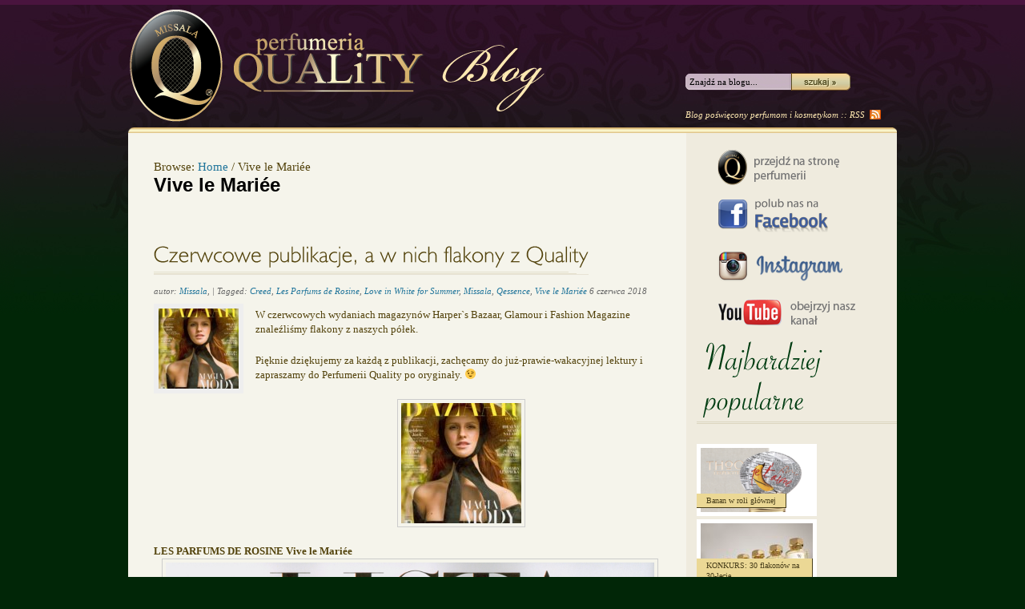

--- FILE ---
content_type: text/html; charset=UTF-8
request_url: http://blog.missala.pl/tag/vive-le-mariee/
body_size: 7818
content:
<?xml version="1.0" encoding="UTF-8"?>
<!DOCTYPE html PUBLIC "-//W3C//DTD XHTML 1.0 Strict//EN" "http://www.w3.org/TR/xhtml1/DTD/xhtml1-strict.dtd">
<html xmlns="http://www.w3.org/1999/xhtml" lang="pl-PL" xml:lang="pl-PL">
<head profile="http://gmpg.org/xfn/11">
<title>Vive le Mariée</title>

<link rel="stylesheet" href="http://blog.missala.pl/wp-content/themes/hybrid-missala/style.css" type="text/css" media="screen" />

<meta name="generator" content="WordPress 5.1.1" />
<meta name="template" content="Hybrid 1.2" />
<link rel='dns-prefetch' href='//s.w.org' />
<link rel="alternate" type="application/rss+xml" title="Blog Missala &raquo; Kanał z wpisami" href="http://blog.missala.pl/feed/" />
<link rel="alternate" type="application/rss+xml" title="Blog Missala &raquo; Kanał z komentarzami" href="http://blog.missala.pl/comments/feed/" />
<link rel="alternate" type="application/rss+xml" title="Blog Missala &raquo; Kanał z wpisami otagowanymi jako Vive le Mariée" href="http://blog.missala.pl/tag/vive-le-mariee/feed/" />
		<script type="text/javascript">
			window._wpemojiSettings = {"baseUrl":"https:\/\/s.w.org\/images\/core\/emoji\/11.2.0\/72x72\/","ext":".png","svgUrl":"https:\/\/s.w.org\/images\/core\/emoji\/11.2.0\/svg\/","svgExt":".svg","source":{"concatemoji":"http:\/\/blog.missala.pl\/wp-includes\/js\/wp-emoji-release.min.js?ver=5.1.1"}};
			!function(a,b,c){function d(a,b){var c=String.fromCharCode;l.clearRect(0,0,k.width,k.height),l.fillText(c.apply(this,a),0,0);var d=k.toDataURL();l.clearRect(0,0,k.width,k.height),l.fillText(c.apply(this,b),0,0);var e=k.toDataURL();return d===e}function e(a){var b;if(!l||!l.fillText)return!1;switch(l.textBaseline="top",l.font="600 32px Arial",a){case"flag":return!(b=d([55356,56826,55356,56819],[55356,56826,8203,55356,56819]))&&(b=d([55356,57332,56128,56423,56128,56418,56128,56421,56128,56430,56128,56423,56128,56447],[55356,57332,8203,56128,56423,8203,56128,56418,8203,56128,56421,8203,56128,56430,8203,56128,56423,8203,56128,56447]),!b);case"emoji":return b=d([55358,56760,9792,65039],[55358,56760,8203,9792,65039]),!b}return!1}function f(a){var c=b.createElement("script");c.src=a,c.defer=c.type="text/javascript",b.getElementsByTagName("head")[0].appendChild(c)}var g,h,i,j,k=b.createElement("canvas"),l=k.getContext&&k.getContext("2d");for(j=Array("flag","emoji"),c.supports={everything:!0,everythingExceptFlag:!0},i=0;i<j.length;i++)c.supports[j[i]]=e(j[i]),c.supports.everything=c.supports.everything&&c.supports[j[i]],"flag"!==j[i]&&(c.supports.everythingExceptFlag=c.supports.everythingExceptFlag&&c.supports[j[i]]);c.supports.everythingExceptFlag=c.supports.everythingExceptFlag&&!c.supports.flag,c.DOMReady=!1,c.readyCallback=function(){c.DOMReady=!0},c.supports.everything||(h=function(){c.readyCallback()},b.addEventListener?(b.addEventListener("DOMContentLoaded",h,!1),a.addEventListener("load",h,!1)):(a.attachEvent("onload",h),b.attachEvent("onreadystatechange",function(){"complete"===b.readyState&&c.readyCallback()})),g=c.source||{},g.concatemoji?f(g.concatemoji):g.wpemoji&&g.twemoji&&(f(g.twemoji),f(g.wpemoji)))}(window,document,window._wpemojiSettings);
		</script>
		<style type="text/css">
img.wp-smiley,
img.emoji {
	display: inline !important;
	border: none !important;
	box-shadow: none !important;
	height: 1em !important;
	width: 1em !important;
	margin: 0 .07em !important;
	vertical-align: -0.1em !important;
	background: none !important;
	padding: 0 !important;
}
</style>
	<link rel='stylesheet' id='wp-block-library-css'  href='http://blog.missala.pl/wp-includes/css/dist/block-library/style.min.css?ver=5.1.1' type='text/css' media='all' />
<script type='text/javascript' src='http://blog.missala.pl/wp-includes/js/jquery/jquery.js?ver=1.12.4'></script>
<script type='text/javascript' src='http://blog.missala.pl/wp-includes/js/jquery/jquery-migrate.min.js?ver=1.4.1'></script>
<script type='text/javascript' src='http://blog.missala.pl/wp-content/themes/hybrid-missala/js/cufon-yui.js?ver=0.1'></script>
<script type='text/javascript' src='http://blog.missala.pl/wp-content/themes/hybrid-missala/js/sidebar.font.js?ver=0.1'></script>
<script type='text/javascript' src='http://blog.missala.pl/wp-content/themes/hybrid-missala/js/content.font.js?ver=0.1'></script>
<script type='text/javascript' src='http://blog.missala.pl/wp-content/themes/hybrid-missala/js/script.js?ver=0.1'></script>
<link rel='https://api.w.org/' href='http://blog.missala.pl/wp-json/' />
<link rel="EditURI" type="application/rsd+xml" title="RSD" href="http://blog.missala.pl/xmlrpc.php?rsd" />
<link rel="wlwmanifest" type="application/wlwmanifest+xml" href="http://blog.missala.pl/wp-includes/wlwmanifest.xml" /> 

</head>

<body class="wordpress ltr pl_PL child-theme y2026 m01 d24 h13 saturday logged-out archive taxonomy taxonomy-post_tag taxonomy-post_tag-vive-le-mariee chrome primary-active secondary-inactive subsidiary-inactive">


<div id="body-container">

	
	<div id="header-container">

		<div id="header">

						
			<a href="http://blog.missala.pl/feed/" id="link-rss">RSS</a>
			
			<div id="search-1" class="search">

				<form method="get" class="search-form" id="search-form-1" action="http://blog.missala.pl/">
				<div>
					<input class="search-text" type="text" name="s" id="search-text-1" tabindex="7" value="Znajdź na blogu..." onfocus="if(this.value==this.defaultValue)this.value='';" onblur="if(this.value=='')this.value=this.defaultValue;" />
					<input class="search-submit button" name="submit" type="submit" id="search-submit-1" tabindex="8" value="Search" />
				</div>
				</form><!-- .search-form -->

				<span class="info">Blog poświęcony perfumom i kosmetykom :: <a href="http://blog.missala.pl/feed/" id="link-rss-2">RSS</a></span>
				
			</div><!-- .search --><div id="site-title"><a href="http://blog.missala.pl" title="Blog Missala" rel="home"><span>Blog Missala</span></a></div>
		</div><!-- #header -->

	</div><!-- #header-container -->

	
	<div id="container">

		
	<div id="content" class="hfeed content">

		<div class="breadcrumb-trail breadcrumbs" itemprop="breadcrumb"><span class="trail-before">Browse:</span> <span class="trail-begin"><a href="http://blog.missala.pl" title="Blog Missala" rel="home" class="trail-begin">Home</a></span> <span class="sep">/</span> <span class="trail-end">Vive le Mariée</span></div>
		
	
		<div class="loop-meta archive-info post_tag-info tag-info">

			<h1 class="loop-title archive-title post_tag-title tag-title">Vive le Mariée</h1>

			<div class="loop-description archive-description post_tag-description tag-description">
							</div><!-- .loop-description -->

		</div><!-- .loop-meta -->

	
		
			<div id="post-17267" class="hentry post publish post-1 odd author-missala category-napisali-o-nas post_tag-creed post_tag-les-parfums-de-rosine post_tag-love-in-white-for-summer post_tag-missala post_tag-qessence post_tag-vive-le-mariee">

				<a href="http://blog.missala.pl/napisali-o-nas/czerwcowe-publikacje-a-w-nich-flakony-z-quality/" title="Czerwcowe publikacje, a w nich flakony z Quality"><img src="http://blog.missala.pl/wp-content/uploads/2018/06/2018.06-Harpers-Bazaar-cover-150x150.jpg" alt="Czerwcowe publikacje, a w nich flakony z Quality" class="thumbnail " /></a>
				<h2 class='post-title entry-title'><a href='http://blog.missala.pl/napisali-o-nas/czerwcowe-publikacje-a-w-nich-flakony-z-quality/'>Czerwcowe publikacje, a w nich flakony z Quality</a></h2><p class="byline">autor: <span class="author vcard"><a class="url fn n" rel="author" href="http://blog.missala.pl/author/missala/" title="Missala">Missala</a></span>, <span class="post_tag"><span class="before"> | Tagged: </span><a href="http://blog.missala.pl/tag/creed/" rel="tag">Creed</a>, <a href="http://blog.missala.pl/tag/les-parfums-de-rosine/" rel="tag">Les Parfums de Rosine</a>, <a href="http://blog.missala.pl/tag/love-in-white-for-summer/" rel="tag">Love in White for Summer</a>, <a href="http://blog.missala.pl/tag/missala/" rel="tag">Missala</a>, <a href="http://blog.missala.pl/tag/qessence/" rel="tag">Qessence</a>, <a href="http://blog.missala.pl/tag/vive-le-mariee/" rel="tag">Vive le Mariée</a></span> <abbr class="published" title="środa, Czerwiec 6th, 2018, 12:34 pm">6 czerwca 2018</abbr> </p>
				<div class="entry-summary">
					<p>W czerwcowych wydaniach magazynów Harper`s Bazaar, Glamour i Fashion Magazine znaleźliśmy flakony z naszych półek. </p>
<p>Pięknie dziękujemy za każdą z publikacji, zachęcamy do już-prawie-wakacyjnej lektury i zapraszamy do Perfumerii Quality po oryginały. 😉 </p>
<p><img src="http://blog.missala.pl/wp-content/uploads/2018/06/2018.06-Harpers-Bazaar-cover-150x150.jpg" alt="" width="150" height="150" class="aligncenter size-thumbnail wp-image-17272" /><strong>LES PARFUMS DE ROSINE Vive le Mariée</strong><img src="http://blog.missala.pl/wp-content/uploads/2018/06/2018.06-Harpers-Bazaar_LES-PARFUMS-DE-ROSINE-Vive-le-Mariee.jpg" alt="" width="1550" height="2150" class="aligncenter size-full wp-image-17273" srcset="http://blog.missala.pl/wp-content/uploads/2018/06/2018.06-Harpers-Bazaar_LES-PARFUMS-DE-ROSINE-Vive-le-Mariee.jpg 1550w, http://blog.missala.pl/wp-content/uploads/2018/06/2018.06-Harpers-Bazaar_LES-PARFUMS-DE-ROSINE-Vive-le-Mariee-360x500.jpg 360w, http://blog.missala.pl/wp-content/uploads/2018/06/2018.06-Harpers-Bazaar_LES-PARFUMS-DE-ROSINE-Vive-le-Mariee-768x1065.jpg 768w, http://blog.missala.pl/wp-content/uploads/2018/06/2018.06-Harpers-Bazaar_LES-PARFUMS-DE-ROSINE-Vive-le-Mariee-738x1024.jpg 738w, http://blog.missala.pl/wp-content/uploads/2018/06/2018.06-Harpers-Bazaar_LES-PARFUMS-DE-ROSINE-Vive-le-Mariee-140x194.jpg 140w" sizes="(max-width: 1550px) 100vw, 1550px" /></p>
<p><img src="http://blog.missala.pl/wp-content/uploads/2018/06/2018.06-Glamour-cover-150x150.jpg" alt="" width="150" height="150" class="aligncenter size-thumbnail wp-image-17270" /><strong>CREED Love in White for Summer</strong><img src="http://blog.missala.pl/wp-content/uploads/2018/06/2018.06-Glamour_CREED-Love-in-White-for-Summer.jpg" alt="" width="1538" height="2148" class="aligncenter size-full wp-image-17271" srcset="http://blog.missala.pl/wp-content/uploads/2018/06/2018.06-Glamour_CREED-Love-in-White-for-Summer.jpg 1538w, http://blog.missala.pl/wp-content/uploads/2018/06/2018.06-Glamour_CREED-Love-in-White-for-Summer-358x500.jpg 358w, http://blog.missala.pl/wp-content/uploads/2018/06/2018.06-Glamour_CREED-Love-in-White-for-Summer-768x1073.jpg 768w, http://blog.missala.pl/wp-content/uploads/2018/06/2018.06-Glamour_CREED-Love-in-White-for-Summer-733x1024.jpg 733w, http://blog.missala.pl/wp-content/uploads/2018/06/2018.06-Glamour_CREED-Love-in-White-for-Summer-140x196.jpg 140w" sizes="(max-width: 1538px) 100vw, 1538px" /></p>
<p><img src="http://blog.missala.pl/wp-content/uploads/2018/06/2018.06-Fashion-Magazine-cover-150x150.jpg" alt="" width="150" height="150" class="aligncenter size-thumbnail wp-image-17268" /><strong>MISSALA Qessence</strong><img src="http://blog.missala.pl/wp-content/uploads/2018/06/2018.06-Fashion-Magazine_MISSALA-Qessence.jpg" alt="" width="1624" height="2149" class="aligncenter size-full wp-image-17269" srcset="http://blog.missala.pl/wp-content/uploads/2018/06/2018.06-Fashion-Magazine_MISSALA-Qessence.jpg 1624w, http://blog.missala.pl/wp-content/uploads/2018/06/2018.06-Fashion-Magazine_MISSALA-Qessence-378x500.jpg 378w, http://blog.missala.pl/wp-content/uploads/2018/06/2018.06-Fashion-Magazine_MISSALA-Qessence-768x1016.jpg 768w, http://blog.missala.pl/wp-content/uploads/2018/06/2018.06-Fashion-Magazine_MISSALA-Qessence-774x1024.jpg 774w, http://blog.missala.pl/wp-content/uploads/2018/06/2018.06-Fashion-Magazine_MISSALA-Qessence-140x185.jpg 140w" sizes="(max-width: 1624px) 100vw, 1624px" /> &hellip; <a href="http://blog.missala.pl/napisali-o-nas/czerwcowe-publikacje-a-w-nich-flakony-z-quality/" class="read-more">Czytaj dalej &raquo; </a></p>				</div><!-- .entry-summary -->

				<p class="entry-meta"><span class="category"><span class="before">Napisane w </span><a href="http://blog.missala.pl/category/napisali-o-nas/" rel="tag">Napisali o nas</a></span> <span class="post_tag"><span class="before">Tagged </span><a href="http://blog.missala.pl/tag/creed/" rel="tag">Creed</a>, <a href="http://blog.missala.pl/tag/les-parfums-de-rosine/" rel="tag">Les Parfums de Rosine</a>, <a href="http://blog.missala.pl/tag/love-in-white-for-summer/" rel="tag">Love in White for Summer</a>, <a href="http://blog.missala.pl/tag/missala/" rel="tag">Missala</a>, <a href="http://blog.missala.pl/tag/qessence/" rel="tag">Qessence</a>, <a href="http://blog.missala.pl/tag/vive-le-mariee/" rel="tag">Vive le Mariée</a></span>  | <a class="comments-link" href="http://blog.missala.pl/napisali-o-nas/czerwcowe-publikacje-a-w-nich-flakony-z-quality/#respond" title="Comment on Czerwcowe publikacje, a w nich flakony z Quality">Leave a response</a> [fb_like]</p>
			</div><!-- .hentry -->

			
		
		
	
	</div><!-- .content .hfeed -->

		
	<div id="primary" class="sidebar aside">
<a href="http://www.perfumeriaquality.pl/ " target="_blank"><img src="http://blog.missala.pl/wp-content/uploads/2013/03/button_perfumeria.png" alt="Przejdź do strony perfumerii"></a><br />
<a href="http://pl-pl.facebook.com/pages/Perfumeria-Quality-Missala/141893009186795" target="_blank"><img src="http://blog.missala.pl/wp-content/uploads/2013/03/button_fb.png" alt="Polub nas na Facebook"></a><br>
<a href="http://instagram.com/perfumeriaquality" target="_blank"><img src="http://blog.missala.pl/wp-content/uploads/2014/10/blog_instagram1.png" alt="Odwiedź nas na Instagram"></a><br>
<a href="http://www.youtube.com/user/QualityMissala" target="_blank"><img src="http://blog.missala.pl/wp-content/uploads/2014/10/blog_youtube1.png" alt="Obejrzyj nasz kanał YouTube"></a>


		
		          <div id="featured_widget-3" class="widget widget_featured_widget widget-widget_featured_widget"><div class="widget-wrap widget-inside">																																          	<h3 class="widget-title">Najbardziej popularne</h3>																									<div class="item">
									<!-- <a href="http://blog.missala.pl/ciekawostki/banan-w-roli-glownej/" class="thumbnail"><img width="75" height="75" src="http://blog.missala.pl/wp-content/uploads/2025/03/LExplicite_product75ml-1-150x150.png" class="attachment-125x75 size-125x75 wp-post-image" alt="" /></a> -->
									<h4><a href="http://blog.missala.pl/ciekawostki/banan-w-roli-glownej/">Banan w roli głównej</a></h4>
									<div class="image-wrapper"><img width="140" height="91" src="http://blog.missala.pl/wp-content/uploads/2025/03/LExplicite_product75ml-1-140x91.png" class="attachment-featured-thumb size-featured-thumb wp-post-image" alt="" srcset="http://blog.missala.pl/wp-content/uploads/2025/03/LExplicite_product75ml-1-140x91.png 140w, http://blog.missala.pl/wp-content/uploads/2025/03/LExplicite_product75ml-1-560x365.png 560w, http://blog.missala.pl/wp-content/uploads/2025/03/LExplicite_product75ml-1.png 684w" sizes="(max-width: 140px) 100vw, 140px" /></div>
								</div>
																							<div class="item">
									<!-- <a href="http://blog.missala.pl/wydarzenia/konkurs-30-nagrod-na-30-lecie/" class="thumbnail"><img width="75" height="75" src="http://blog.missala.pl/wp-content/uploads/2021/11/WILGERMAIN_OFFICIAL_GROUP_JPG.-150x150.jpg" class="attachment-125x75 size-125x75 wp-post-image" alt="" /></a> -->
									<h4><a href="http://blog.missala.pl/wydarzenia/konkurs-30-nagrod-na-30-lecie/">KONKURS: 30 flakonów na 30-lecie</a></h4>
									<div class="image-wrapper"><img width="140" height="105" src="http://blog.missala.pl/wp-content/uploads/2021/11/WILGERMAIN_OFFICIAL_GROUP_JPG.-140x105.jpg" class="attachment-featured-thumb size-featured-thumb wp-post-image" alt="" srcset="http://blog.missala.pl/wp-content/uploads/2021/11/WILGERMAIN_OFFICIAL_GROUP_JPG.-140x105.jpg 140w, http://blog.missala.pl/wp-content/uploads/2021/11/WILGERMAIN_OFFICIAL_GROUP_JPG.-560x420.jpg 560w, http://blog.missala.pl/wp-content/uploads/2021/11/WILGERMAIN_OFFICIAL_GROUP_JPG.-768x576.jpg 768w, http://blog.missala.pl/wp-content/uploads/2021/11/WILGERMAIN_OFFICIAL_GROUP_JPG.-1024x768.jpg 1024w" sizes="(max-width: 140px) 100vw, 140px" /></div>
								</div>
																							<div class="item">
									<!-- <a href="http://blog.missala.pl/wydarzenia/fotogeniczny-montale-konkurs-na-naszym-instagramie/" class="thumbnail"><img width="75" height="75" src="http://blog.missala.pl/wp-content/uploads/2020/04/Bez-tytułu-150x150.png" class="attachment-125x75 size-125x75 wp-post-image" alt="" srcset="http://blog.missala.pl/wp-content/uploads/2020/04/Bez-tytułu-150x150.png 150w, http://blog.missala.pl/wp-content/uploads/2020/04/Bez-tytułu-498x500.png 498w, http://blog.missala.pl/wp-content/uploads/2020/04/Bez-tytułu-768x771.png 768w, http://blog.missala.pl/wp-content/uploads/2020/04/Bez-tytułu-140x141.png 140w, http://blog.missala.pl/wp-content/uploads/2020/04/Bez-tytułu.png 793w" sizes="(max-width: 75px) 100vw, 75px" /></a> -->
									<h4><a href="http://blog.missala.pl/wydarzenia/fotogeniczny-montale-konkurs-na-naszym-instagramie/">Fotogeniczny Montale: konkurs na naszym Instagramie</a></h4>
									<div class="image-wrapper"><img width="140" height="141" src="http://blog.missala.pl/wp-content/uploads/2020/04/Bez-tytułu-140x141.png" class="attachment-featured-thumb size-featured-thumb wp-post-image" alt="" srcset="http://blog.missala.pl/wp-content/uploads/2020/04/Bez-tytułu-140x141.png 140w, http://blog.missala.pl/wp-content/uploads/2020/04/Bez-tytułu-150x150.png 150w, http://blog.missala.pl/wp-content/uploads/2020/04/Bez-tytułu-498x500.png 498w, http://blog.missala.pl/wp-content/uploads/2020/04/Bez-tytułu-768x771.png 768w, http://blog.missala.pl/wp-content/uploads/2020/04/Bez-tytułu.png 793w" sizes="(max-width: 140px) 100vw, 140px" /></div>
								</div>
																							<div class="item">
									<!-- <a href="http://blog.missala.pl/recenzje/to-co-chcielibyscie-miec-ale-wahacie-sie-kupic/" class="thumbnail"><img width="75" height="75" src="http://blog.missala.pl/wp-content/uploads/2018/12/pic-Pasotti-LotusRed1-Z-150x150.jpg" class="attachment-125x75 size-125x75 wp-post-image" alt="" srcset="http://blog.missala.pl/wp-content/uploads/2018/12/pic-Pasotti-LotusRed1-Z-150x150.jpg 150w, http://blog.missala.pl/wp-content/uploads/2018/12/pic-Pasotti-LotusRed1-Z-500x500.jpg 500w, http://blog.missala.pl/wp-content/uploads/2018/12/pic-Pasotti-LotusRed1-Z-768x768.jpg 768w, http://blog.missala.pl/wp-content/uploads/2018/12/pic-Pasotti-LotusRed1-Z-1024x1024.jpg 1024w, http://blog.missala.pl/wp-content/uploads/2018/12/pic-Pasotti-LotusRed1-Z-140x140.jpg 140w, http://blog.missala.pl/wp-content/uploads/2018/12/pic-Pasotti-LotusRed1-Z.jpg 1200w" sizes="(max-width: 75px) 100vw, 75px" /></a> -->
									<h4><a href="http://blog.missala.pl/recenzje/to-co-chcielibyscie-miec-ale-wahacie-sie-kupic/">Wszystko, co chcielibyście mieć, ale wahacie się, czy kupić</a></h4>
									<div class="image-wrapper"><img width="140" height="140" src="http://blog.missala.pl/wp-content/uploads/2018/12/pic-Pasotti-LotusRed1-Z-140x140.jpg" class="attachment-featured-thumb size-featured-thumb wp-post-image" alt="" srcset="http://blog.missala.pl/wp-content/uploads/2018/12/pic-Pasotti-LotusRed1-Z-140x140.jpg 140w, http://blog.missala.pl/wp-content/uploads/2018/12/pic-Pasotti-LotusRed1-Z-150x150.jpg 150w, http://blog.missala.pl/wp-content/uploads/2018/12/pic-Pasotti-LotusRed1-Z-500x500.jpg 500w, http://blog.missala.pl/wp-content/uploads/2018/12/pic-Pasotti-LotusRed1-Z-768x768.jpg 768w, http://blog.missala.pl/wp-content/uploads/2018/12/pic-Pasotti-LotusRed1-Z-1024x1024.jpg 1024w, http://blog.missala.pl/wp-content/uploads/2018/12/pic-Pasotti-LotusRed1-Z.jpg 1200w" sizes="(max-width: 140px) 100vw, 140px" /></div>
								</div>
							          </div></div>    <div id="hybrid-categories-3" class="widget categories widget-categories"><div class="widget-wrap widget-inside"><h3 class="widget-title">Kategorie</h3><ul class="xoxo categories"><li class="cat-item cat-item-5"><a href="http://blog.missala.pl/category/ciekawostki/" >Ciekawostki</a></li><li class="cat-item cat-item-8"><a href="http://blog.missala.pl/category/napisali-o-nas/" >Napisali o nas</a></li><li class="cat-item cat-item-13"><a href="http://blog.missala.pl/category/popularne/" >Popularne</a></li><li class="cat-item cat-item-12"><a href="http://blog.missala.pl/category/recenzje/" >Recenzje</a></li><li class="cat-item cat-item-9"><a href="http://blog.missala.pl/category/wydarzenia/" >Wydarzenia</a></li><li class="cat-item cat-item-1"><a href="http://blog.missala.pl/category/wywiady/" >Wywiady</a></li></ul><!-- .xoxo .categories --></div></div><div id="hybrid-nav-menu-4" class="widget nav-menu widget-nav-menu"><div class="widget-wrap widget-inside"><h3 class="widget-title">Nasi autorzy</h3><div class="menu-autorzy-container"><ul id="menu-autorzy" class="nav-menu"><li id="menu-item-1272" class="menu-item menu-item-type-custom menu-item-object-custom menu-item-1272"><a href="http://blog.missala.pl/author/agnieszka-bm/">Agnieszka</a></li><li id="menu-item-1271" class="menu-item menu-item-type-custom menu-item-object-custom menu-item-1271"><a href="http://blog.missala.pl/author/joanna-m/">Joanna</a></li><li id="menu-item-1273" class="menu-item menu-item-type-custom menu-item-object-custom menu-item-1273"><a href="http://blog.missala.pl/author/mateusz-m/">Mateusz</a></li><li id="menu-item-1270" class="menu-item menu-item-type-custom menu-item-object-custom menu-item-1270"><a href="http://blog.missala.pl/author/michal-m/">Michał</a></li></ul></div></div></div><div id="hybrid-tags-2" class="widget tags widget-tags"><div class="widget-wrap widget-inside"><h3 class="widget-title">Piszemy o…</h3><ul class='wp-tag-cloud' role='list'>  <li><a href="http://blog.missala.pl/tag/amouage/" class="tag-cloud-link tag-link-48 tag-link-position-1" style="font-size: 9pt;">Amouage</a></li>  <li><a href="http://blog.missala.pl/tag/atelier-des-ors/" class="tag-cloud-link tag-link-327 tag-link-position-2" style="font-size: 9pt;">Atelier des Ors</a></li>  <li><a href="http://blog.missala.pl/tag/bellefontaine/" class="tag-cloud-link tag-link-40 tag-link-position-3" style="font-size: 9pt;">Bellefontaine</a></li>  <li><a href="http://blog.missala.pl/tag/bioeffect/" class="tag-cloud-link tag-link-128 tag-link-position-4" style="font-size: 9pt;">Bioeffect</a></li>  <li><a href="http://blog.missala.pl/tag/carner-barcelona/" class="tag-cloud-link tag-link-134 tag-link-position-5" style="font-size: 9pt;">Carner Barcelona</a></li>  <li><a href="http://blog.missala.pl/tag/clive-christian/" class="tag-cloud-link tag-link-98 tag-link-position-6" style="font-size: 9pt;">Clive Christian</a></li>  <li><a href="http://blog.missala.pl/tag/creed/" class="tag-cloud-link tag-link-76 tag-link-position-7" style="font-size: 9pt;">Creed</a></li>  <li><a href="http://blog.missala.pl/tag/eightbob/" class="tag-cloud-link tag-link-94 tag-link-position-8" style="font-size: 9pt;">Eight&amp;Bob</a></li>  <li><a href="http://blog.missala.pl/tag/houbigant/" class="tag-cloud-link tag-link-64 tag-link-position-9" style="font-size: 9pt;">Houbigant</a></li>  <li><a href="http://blog.missala.pl/tag/il-profvmo/" class="tag-cloud-link tag-link-210 tag-link-position-10" style="font-size: 9pt;">Il Profvmo</a></li>  <li><a href="http://blog.missala.pl/tag/jean-charles-brosseau/" class="tag-cloud-link tag-link-85 tag-link-position-11" style="font-size: 9pt;">Jean-Charles Brosseau</a></li>  <li><a href="http://blog.missala.pl/tag/jeroboam/" class="tag-cloud-link tag-link-466 tag-link-position-12" style="font-size: 9pt;">Jeroboam</a></li>  <li><a href="http://blog.missala.pl/tag/jovoy/" class="tag-cloud-link tag-link-123 tag-link-position-13" style="font-size: 9pt;">Jovoy</a></li>  <li><a href="http://blog.missala.pl/tag/kilian/" class="tag-cloud-link tag-link-86 tag-link-position-14" style="font-size: 9pt;">Kilian</a></li>  <li><a href="http://blog.missala.pl/tag/les-parfums-de-rosine/" class="tag-cloud-link tag-link-177 tag-link-position-15" style="font-size: 9pt;">Les Parfums de Rosine</a></li>  <li><a href="http://blog.missala.pl/tag/lubin/" class="tag-cloud-link tag-link-27 tag-link-position-16" style="font-size: 9pt;">Lubin</a></li>  <li><a href="http://blog.missala.pl/tag/lorchestre-parfum/" class="tag-cloud-link tag-link-844 tag-link-position-17" style="font-size: 9pt;">L`Orchestre Parfum</a></li>  <li><a href="http://blog.missala.pl/tag/m-micallef/" class="tag-cloud-link tag-link-52 tag-link-position-18" style="font-size: 9pt;">M.Micallef</a></li>  <li><a href="http://blog.missala.pl/tag/maison-francis-kurkdjian/" class="tag-cloud-link tag-link-88 tag-link-position-19" style="font-size: 9pt;">Maison Francis Kurkdjian</a></li>  <li><a href="http://blog.missala.pl/tag/maison-micallef/" class="tag-cloud-link tag-link-892 tag-link-position-20" style="font-size: 9pt;">Maison Micallef</a></li>  <li><a href="http://blog.missala.pl/tag/majda-bekkali/" class="tag-cloud-link tag-link-59 tag-link-position-21" style="font-size: 9pt;">Majda Bekkali</a></li>  <li><a href="http://blog.missala.pl/tag/memo/" class="tag-cloud-link tag-link-142 tag-link-position-22" style="font-size: 9pt;">Memo</a></li>  <li><a href="http://blog.missala.pl/tag/menard/" class="tag-cloud-link tag-link-50 tag-link-position-23" style="font-size: 9pt;">Menard</a></li>  <li><a href="http://blog.missala.pl/tag/missala-qessence/" class="tag-cloud-link tag-link-80 tag-link-position-24" style="font-size: 9pt;">Missala Qessence</a></li>  <li><a href="http://blog.missala.pl/tag/montale/" class="tag-cloud-link tag-link-106 tag-link-position-25" style="font-size: 9pt;">Montale</a></li>  <li><a href="http://blog.missala.pl/tag/nasomatto/" class="tag-cloud-link tag-link-66 tag-link-position-26" style="font-size: 9pt;">Nasomatto</a></li>  <li><a href="http://blog.missala.pl/tag/natura-bisse/" class="tag-cloud-link tag-link-796 tag-link-position-27" style="font-size: 9pt;">Natura Bisse</a></li>  <li><a href="http://blog.missala.pl/tag/nebu-milano/" class="tag-cloud-link tag-link-183 tag-link-position-28" style="font-size: 9pt;">Nebu Milano</a></li>  <li><a href="http://blog.missala.pl/tag/olfactive-studio/" class="tag-cloud-link tag-link-89 tag-link-position-29" style="font-size: 9pt;">Olfactive Studio</a></li>  <li><a href="http://blog.missala.pl/tag/olivier-durbano/" class="tag-cloud-link tag-link-15 tag-link-position-30" style="font-size: 9pt;">Olivier Durbano</a></li>  <li><a href="http://blog.missala.pl/tag/parfum-dempire/" class="tag-cloud-link tag-link-110 tag-link-position-31" style="font-size: 9pt;">Parfum d&#039;Empire</a></li>  <li><a href="http://blog.missala.pl/tag/perfumeria-quality/" class="tag-cloud-link tag-link-104 tag-link-position-32" style="font-size: 9pt;">Perfumeria Quality</a></li>  <li><a href="http://blog.missala.pl/tag/perfumeria-quality-missala/" class="tag-cloud-link tag-link-120 tag-link-position-33" style="font-size: 9pt;">Perfumeria Quality Missala</a></li>  <li><a href="http://blog.missala.pl/tag/perris-monte-carlo/" class="tag-cloud-link tag-link-105 tag-link-position-34" style="font-size: 9pt;">Perris Monte Carlo</a></li>  <li><a href="http://blog.missala.pl/tag/pro-fvmvm-roma/" class="tag-cloud-link tag-link-93 tag-link-position-35" style="font-size: 9pt;">Pro Fvmvm Roma</a></li>  <li><a href="http://blog.missala.pl/tag/puredistance/" class="tag-cloud-link tag-link-107 tag-link-position-36" style="font-size: 9pt;">Puredistance</a></li>  <li><a href="http://blog.missala.pl/tag/roja-parfums/" class="tag-cloud-link tag-link-236 tag-link-position-37" style="font-size: 9pt;">Roja Parfums</a></li>  <li><a href="http://blog.missala.pl/tag/royal-crown/" class="tag-cloud-link tag-link-69 tag-link-position-38" style="font-size: 9pt;">Royal Crown</a></li>  <li><a href="http://blog.missala.pl/tag/t-leclerc/" class="tag-cloud-link tag-link-56 tag-link-position-39" style="font-size: 9pt;">T.LeClerc</a></li>  <li><a href="http://blog.missala.pl/tag/the-house-of-oud/" class="tag-cloud-link tag-link-700 tag-link-position-40" style="font-size: 9pt;">The House of Oud</a></li>  <li><a href="http://blog.missala.pl/tag/valmont/" class="tag-cloud-link tag-link-254 tag-link-position-41" style="font-size: 9pt;">Valmont</a></li>  <li><a href="http://blog.missala.pl/tag/visoanska/" class="tag-cloud-link tag-link-35 tag-link-position-42" style="font-size: 9pt;">Visoanska</a></li>  <li><a href="http://blog.missala.pl/tag/warsztaty/" class="tag-cloud-link tag-link-58 tag-link-position-43" style="font-size: 9pt;">Warsztaty</a></li>  <li><a href="http://blog.missala.pl/tag/widian/" class="tag-cloud-link tag-link-609 tag-link-position-44" style="font-size: 9pt;">Widian</a></li>  <li><a href="http://blog.missala.pl/tag/xerjoff/" class="tag-cloud-link tag-link-96 tag-link-position-45" style="font-size: 9pt;">Xerjoff</a></li> </ul> </div></div><div id="hybrid-archives-3" class="widget archives widget-archives"><div class="widget-wrap widget-inside"><h3 class="widget-title">Archiwum</h3><ul class="xoxo archives"><li><a href='http://blog.missala.pl/2026/01/'>Styczeń 2026</a></li><li><a href='http://blog.missala.pl/2025/12/'>Grudzień 2025</a></li><li><a href='http://blog.missala.pl/2025/11/'>Listopad 2025</a></li><li><a href='http://blog.missala.pl/2025/10/'>Październik 2025</a></li><li><a href='http://blog.missala.pl/2025/09/'>Wrzesień 2025</a></li><li><a href='http://blog.missala.pl/2025/08/'>Sierpień 2025</a></li><li><a href='http://blog.missala.pl/2025/07/'>Lipiec 2025</a></li><li><a href='http://blog.missala.pl/2025/06/'>Czerwiec 2025</a></li><li><a href='http://blog.missala.pl/2025/05/'>Maj 2025</a></li><li><a href='http://blog.missala.pl/2025/04/'>Kwiecień 2025</a></li><li><a href='http://blog.missala.pl/2025/03/'>Marzec 2025</a></li><li><a href='http://blog.missala.pl/2025/02/'>Luty 2025</a></li><li><a href='http://blog.missala.pl/2025/01/'>Styczeń 2025</a></li><li><a href='http://blog.missala.pl/2024/12/'>Grudzień 2024</a></li><li><a href='http://blog.missala.pl/2024/11/'>Listopad 2024</a></li><li><a href='http://blog.missala.pl/2024/10/'>Październik 2024</a></li><li><a href='http://blog.missala.pl/2024/09/'>Wrzesień 2024</a></li><li><a href='http://blog.missala.pl/2024/08/'>Sierpień 2024</a></li><li><a href='http://blog.missala.pl/2024/07/'>Lipiec 2024</a></li><li><a href='http://blog.missala.pl/2024/06/'>Czerwiec 2024</a></li><li><a href='http://blog.missala.pl/2024/05/'>Maj 2024</a></li><li><a href='http://blog.missala.pl/2024/04/'>Kwiecień 2024</a></li><li><a href='http://blog.missala.pl/2024/03/'>Marzec 2024</a></li><li><a href='http://blog.missala.pl/2024/02/'>Luty 2024</a></li><li><a href='http://blog.missala.pl/2024/01/'>Styczeń 2024</a></li><li><a href='http://blog.missala.pl/2023/12/'>Grudzień 2023</a></li><li><a href='http://blog.missala.pl/2023/11/'>Listopad 2023</a></li><li><a href='http://blog.missala.pl/2023/10/'>Październik 2023</a></li><li><a href='http://blog.missala.pl/2023/09/'>Wrzesień 2023</a></li><li><a href='http://blog.missala.pl/2023/08/'>Sierpień 2023</a></li><li><a href='http://blog.missala.pl/2023/07/'>Lipiec 2023</a></li><li><a href='http://blog.missala.pl/2023/06/'>Czerwiec 2023</a></li><li><a href='http://blog.missala.pl/2023/05/'>Maj 2023</a></li><li><a href='http://blog.missala.pl/2023/04/'>Kwiecień 2023</a></li><li><a href='http://blog.missala.pl/2023/03/'>Marzec 2023</a></li><li><a href='http://blog.missala.pl/2023/02/'>Luty 2023</a></li><li><a href='http://blog.missala.pl/2023/01/'>Styczeń 2023</a></li><li><a href='http://blog.missala.pl/2022/12/'>Grudzień 2022</a></li><li><a href='http://blog.missala.pl/2022/11/'>Listopad 2022</a></li><li><a href='http://blog.missala.pl/2022/10/'>Październik 2022</a></li><li><a href='http://blog.missala.pl/2022/09/'>Wrzesień 2022</a></li><li><a href='http://blog.missala.pl/2022/07/'>Lipiec 2022</a></li><li><a href='http://blog.missala.pl/2022/06/'>Czerwiec 2022</a></li><li><a href='http://blog.missala.pl/2022/05/'>Maj 2022</a></li><li><a href='http://blog.missala.pl/2022/04/'>Kwiecień 2022</a></li><li><a href='http://blog.missala.pl/2022/03/'>Marzec 2022</a></li><li><a href='http://blog.missala.pl/2022/02/'>Luty 2022</a></li><li><a href='http://blog.missala.pl/2022/01/'>Styczeń 2022</a></li><li><a href='http://blog.missala.pl/2021/12/'>Grudzień 2021</a></li><li><a href='http://blog.missala.pl/2021/11/'>Listopad 2021</a></li><li><a href='http://blog.missala.pl/2021/10/'>Październik 2021</a></li><li><a href='http://blog.missala.pl/2021/09/'>Wrzesień 2021</a></li><li><a href='http://blog.missala.pl/2021/08/'>Sierpień 2021</a></li><li><a href='http://blog.missala.pl/2021/07/'>Lipiec 2021</a></li><li><a href='http://blog.missala.pl/2021/06/'>Czerwiec 2021</a></li><li><a href='http://blog.missala.pl/2021/05/'>Maj 2021</a></li><li><a href='http://blog.missala.pl/2021/04/'>Kwiecień 2021</a></li><li><a href='http://blog.missala.pl/2021/03/'>Marzec 2021</a></li><li><a href='http://blog.missala.pl/2021/02/'>Luty 2021</a></li><li><a href='http://blog.missala.pl/2021/01/'>Styczeń 2021</a></li><li><a href='http://blog.missala.pl/2020/12/'>Grudzień 2020</a></li><li><a href='http://blog.missala.pl/2020/11/'>Listopad 2020</a></li><li><a href='http://blog.missala.pl/2020/10/'>Październik 2020</a></li><li><a href='http://blog.missala.pl/2020/09/'>Wrzesień 2020</a></li><li><a href='http://blog.missala.pl/2020/08/'>Sierpień 2020</a></li><li><a href='http://blog.missala.pl/2020/07/'>Lipiec 2020</a></li><li><a href='http://blog.missala.pl/2020/06/'>Czerwiec 2020</a></li><li><a href='http://blog.missala.pl/2020/05/'>Maj 2020</a></li><li><a href='http://blog.missala.pl/2020/04/'>Kwiecień 2020</a></li><li><a href='http://blog.missala.pl/2020/03/'>Marzec 2020</a></li><li><a href='http://blog.missala.pl/2020/02/'>Luty 2020</a></li><li><a href='http://blog.missala.pl/2020/01/'>Styczeń 2020</a></li><li><a href='http://blog.missala.pl/2019/12/'>Grudzień 2019</a></li><li><a href='http://blog.missala.pl/2019/11/'>Listopad 2019</a></li><li><a href='http://blog.missala.pl/2019/10/'>Październik 2019</a></li><li><a href='http://blog.missala.pl/2019/09/'>Wrzesień 2019</a></li><li><a href='http://blog.missala.pl/2019/08/'>Sierpień 2019</a></li><li><a href='http://blog.missala.pl/2019/07/'>Lipiec 2019</a></li><li><a href='http://blog.missala.pl/2019/06/'>Czerwiec 2019</a></li><li><a href='http://blog.missala.pl/2019/05/'>Maj 2019</a></li><li><a href='http://blog.missala.pl/2019/04/'>Kwiecień 2019</a></li><li><a href='http://blog.missala.pl/2019/03/'>Marzec 2019</a></li><li><a href='http://blog.missala.pl/2019/02/'>Luty 2019</a></li><li><a href='http://blog.missala.pl/2019/01/'>Styczeń 2019</a></li><li><a href='http://blog.missala.pl/2018/12/'>Grudzień 2018</a></li><li><a href='http://blog.missala.pl/2018/11/'>Listopad 2018</a></li><li><a href='http://blog.missala.pl/2018/10/'>Październik 2018</a></li><li><a href='http://blog.missala.pl/2018/09/'>Wrzesień 2018</a></li><li><a href='http://blog.missala.pl/2018/08/'>Sierpień 2018</a></li><li><a href='http://blog.missala.pl/2018/07/'>Lipiec 2018</a></li><li><a href='http://blog.missala.pl/2018/06/'>Czerwiec 2018</a></li><li><a href='http://blog.missala.pl/2018/05/'>Maj 2018</a></li><li><a href='http://blog.missala.pl/2018/04/'>Kwiecień 2018</a></li><li><a href='http://blog.missala.pl/2018/03/'>Marzec 2018</a></li><li><a href='http://blog.missala.pl/2018/02/'>Luty 2018</a></li><li><a href='http://blog.missala.pl/2018/01/'>Styczeń 2018</a></li><li><a href='http://blog.missala.pl/2017/12/'>Grudzień 2017</a></li><li><a href='http://blog.missala.pl/2017/11/'>Listopad 2017</a></li><li><a href='http://blog.missala.pl/2017/10/'>Październik 2017</a></li><li><a href='http://blog.missala.pl/2017/09/'>Wrzesień 2017</a></li><li><a href='http://blog.missala.pl/2017/08/'>Sierpień 2017</a></li><li><a href='http://blog.missala.pl/2017/07/'>Lipiec 2017</a></li><li><a href='http://blog.missala.pl/2017/06/'>Czerwiec 2017</a></li><li><a href='http://blog.missala.pl/2017/05/'>Maj 2017</a></li><li><a href='http://blog.missala.pl/2017/04/'>Kwiecień 2017</a></li><li><a href='http://blog.missala.pl/2017/03/'>Marzec 2017</a></li><li><a href='http://blog.missala.pl/2017/02/'>Luty 2017</a></li><li><a href='http://blog.missala.pl/2017/01/'>Styczeń 2017</a></li><li><a href='http://blog.missala.pl/2016/12/'>Grudzień 2016</a></li><li><a href='http://blog.missala.pl/2016/11/'>Listopad 2016</a></li><li><a href='http://blog.missala.pl/2016/10/'>Październik 2016</a></li><li><a href='http://blog.missala.pl/2016/09/'>Wrzesień 2016</a></li><li><a href='http://blog.missala.pl/2016/08/'>Sierpień 2016</a></li><li><a href='http://blog.missala.pl/2016/07/'>Lipiec 2016</a></li><li><a href='http://blog.missala.pl/2016/06/'>Czerwiec 2016</a></li><li><a href='http://blog.missala.pl/2016/05/'>Maj 2016</a></li><li><a href='http://blog.missala.pl/2016/04/'>Kwiecień 2016</a></li><li><a href='http://blog.missala.pl/2016/03/'>Marzec 2016</a></li><li><a href='http://blog.missala.pl/2016/02/'>Luty 2016</a></li><li><a href='http://blog.missala.pl/2016/01/'>Styczeń 2016</a></li><li><a href='http://blog.missala.pl/2015/12/'>Grudzień 2015</a></li><li><a href='http://blog.missala.pl/2015/11/'>Listopad 2015</a></li><li><a href='http://blog.missala.pl/2015/10/'>Październik 2015</a></li><li><a href='http://blog.missala.pl/2015/09/'>Wrzesień 2015</a></li><li><a href='http://blog.missala.pl/2015/08/'>Sierpień 2015</a></li><li><a href='http://blog.missala.pl/2015/07/'>Lipiec 2015</a></li><li><a href='http://blog.missala.pl/2015/06/'>Czerwiec 2015</a></li><li><a href='http://blog.missala.pl/2015/05/'>Maj 2015</a></li><li><a href='http://blog.missala.pl/2015/04/'>Kwiecień 2015</a></li><li><a href='http://blog.missala.pl/2015/03/'>Marzec 2015</a></li><li><a href='http://blog.missala.pl/2015/02/'>Luty 2015</a></li><li><a href='http://blog.missala.pl/2015/01/'>Styczeń 2015</a></li><li><a href='http://blog.missala.pl/2014/12/'>Grudzień 2014</a></li><li><a href='http://blog.missala.pl/2014/11/'>Listopad 2014</a></li><li><a href='http://blog.missala.pl/2014/10/'>Październik 2014</a></li><li><a href='http://blog.missala.pl/2014/09/'>Wrzesień 2014</a></li><li><a href='http://blog.missala.pl/2014/08/'>Sierpień 2014</a></li><li><a href='http://blog.missala.pl/2014/07/'>Lipiec 2014</a></li><li><a href='http://blog.missala.pl/2014/06/'>Czerwiec 2014</a></li><li><a href='http://blog.missala.pl/2014/05/'>Maj 2014</a></li><li><a href='http://blog.missala.pl/2014/04/'>Kwiecień 2014</a></li><li><a href='http://blog.missala.pl/2014/03/'>Marzec 2014</a></li><li><a href='http://blog.missala.pl/2014/02/'>Luty 2014</a></li><li><a href='http://blog.missala.pl/2014/01/'>Styczeń 2014</a></li><li><a href='http://blog.missala.pl/2013/12/'>Grudzień 2013</a></li><li><a href='http://blog.missala.pl/2013/11/'>Listopad 2013</a></li><li><a href='http://blog.missala.pl/2013/10/'>Październik 2013</a></li><li><a href='http://blog.missala.pl/2013/09/'>Wrzesień 2013</a></li><li><a href='http://blog.missala.pl/2013/08/'>Sierpień 2013</a></li><li><a href='http://blog.missala.pl/2013/07/'>Lipiec 2013</a></li><li><a href='http://blog.missala.pl/2013/06/'>Czerwiec 2013</a></li><li><a href='http://blog.missala.pl/2013/05/'>Maj 2013</a></li><li><a href='http://blog.missala.pl/2013/04/'>Kwiecień 2013</a></li><li><a href='http://blog.missala.pl/2013/03/'>Marzec 2013</a></li><li><a href='http://blog.missala.pl/2013/02/'>Luty 2013</a></li><li><a href='http://blog.missala.pl/2013/01/'>Styczeń 2013</a></li><li><a href='http://blog.missala.pl/2012/12/'>Grudzień 2012</a></li><li><a href='http://blog.missala.pl/2012/11/'>Listopad 2012</a></li><li><a href='http://blog.missala.pl/2012/10/'>Październik 2012</a></li><li><a href='http://blog.missala.pl/2012/09/'>Wrzesień 2012</a></li><li><a href='http://blog.missala.pl/2012/08/'>Sierpień 2012</a></li><li><a href='http://blog.missala.pl/2012/07/'>Lipiec 2012</a></li><li><a href='http://blog.missala.pl/2012/06/'>Czerwiec 2012</a></li><li><a href='http://blog.missala.pl/2012/05/'>Maj 2012</a></li><li><a href='http://blog.missala.pl/2012/04/'>Kwiecień 2012</a></li><li><a href='http://blog.missala.pl/2012/03/'>Marzec 2012</a></li><li><a href='http://blog.missala.pl/2012/02/'>Luty 2012</a></li><li><a href='http://blog.missala.pl/2012/01/'>Styczeń 2012</a></li><li><a href='http://blog.missala.pl/2011/12/'>Grudzień 2011</a></li><li><a href='http://blog.missala.pl/2011/11/'>Listopad 2011</a></li><li><a href='http://blog.missala.pl/2011/10/'>Październik 2011</a></li><li><a href='http://blog.missala.pl/2011/09/'>Wrzesień 2011</a></li><li><a href='http://blog.missala.pl/2011/08/'>Sierpień 2011</a></li><li><a href='http://blog.missala.pl/2011/07/'>Lipiec 2011</a></li><li><a href='http://blog.missala.pl/2011/06/'>Czerwiec 2011</a></li><li><a href='http://blog.missala.pl/2011/05/'>Maj 2011</a></li><li><a href='http://blog.missala.pl/2011/04/'>Kwiecień 2011</a></li><li><a href='http://blog.missala.pl/2011/03/'>Marzec 2011</a></li><li><a href='http://blog.missala.pl/2011/02/'>Luty 2011</a></li><li><a href='http://blog.missala.pl/2011/01/'>Styczeń 2011</a></li><li><a href='http://blog.missala.pl/2010/12/'>Grudzień 2010</a></li><li><a href='http://blog.missala.pl/2010/11/'>Listopad 2010</a></li><li><a href='http://blog.missala.pl/2010/10/'>Październik 2010</a></li><li><a href='http://blog.missala.pl/2010/09/'>Wrzesień 2010</a></li></ul><!-- .xoxo .archives --></div></div>
		
	</div><!-- #primary .aside -->


	</div><!-- #container -->

	<div id="footer-container">

		
		<div id="footer">

			<div class="footer-content footer-insert"><p class="copyright">Copyright &#169; 2026 <a class="site-link" href="http://blog.missala.pl" title="Blog Missala" rel="home"><span>Blog Missala</span></a></p></div>
		</div><!-- #footer -->

		
	</div><!-- #footer-container -->

</div><!-- #body-container -->

<script type='text/javascript' src='http://blog.missala.pl/wp-content/themes/hybrid/library/js/drop-downs.min.js?ver=20110920'></script>
<script type='text/javascript' src='http://blog.missala.pl/wp-includes/js/wp-embed.min.js?ver=5.1.1'></script>

</body>

<script type="text/javascript">

  var _gaq = _gaq || [];
  _gaq.push(['_setAccount', 'UA-19427545-1']);
  _gaq.push(['_trackPageview']);

  (function() {
    var ga = document.createElement('script'); ga.type = 'text/javascript'; ga.async = true;
    ga.src = ('https:' == document.location.protocol ? 'https://ssl' : 'http://www') + '.google-analytics.com/ga.js';
    var s = document.getElementsByTagName('script')[0]; s.parentNode.insertBefore(ga, s);
  })();

</script>

</html>